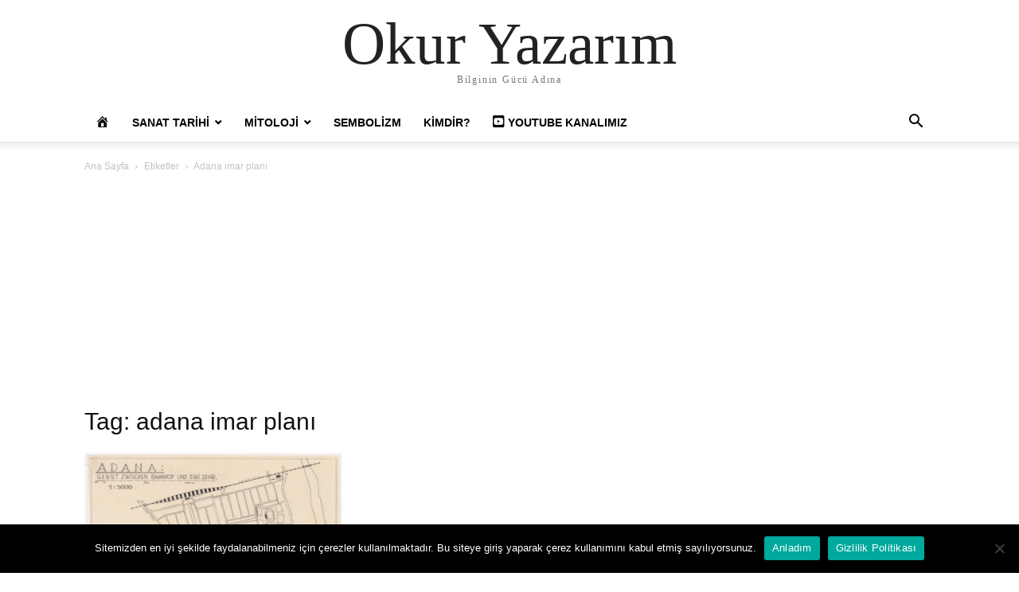

--- FILE ---
content_type: text/html; charset=UTF-8
request_url: https://okuryazarim.com/tag/adana-imar-plani/
body_size: 15571
content:
<!doctype html >
<html lang="tr">
<head>
    <meta charset="UTF-8" />
    <meta name="viewport" content="width=device-width, initial-scale=1.0">
    <link rel="pingback" href="https://okuryazarim.com/xmlrpc.php" />
    <meta name='robots' content='index, follow, max-image-preview:large, max-snippet:-1, max-video-preview:-1' />

	<!-- This site is optimized with the Yoast SEO plugin v26.5 - https://yoast.com/wordpress/plugins/seo/ -->
	<title>adana imar planı arşivleri | Okur Yazarım</title>
	<link rel="canonical" href="https://okuryazarim.com/tag/adana-imar-plani/" />
	<meta property="og:locale" content="tr_TR" />
	<meta property="og:type" content="article" />
	<meta property="og:title" content="adana imar planı arşivleri | Okur Yazarım" />
	<meta property="og:url" content="https://okuryazarim.com/tag/adana-imar-plani/" />
	<meta property="og:site_name" content="Okur Yazarım" />
	<meta name="twitter:card" content="summary_large_image" />
	<script type="application/ld+json" class="yoast-schema-graph">{"@context":"https://schema.org","@graph":[{"@type":"CollectionPage","@id":"https://okuryazarim.com/tag/adana-imar-plani/","url":"https://okuryazarim.com/tag/adana-imar-plani/","name":"adana imar planı arşivleri | Okur Yazarım","isPartOf":{"@id":"https://okuryazarim.com/#website"},"primaryImageOfPage":{"@id":"https://okuryazarim.com/tag/adana-imar-plani/#primaryimage"},"image":{"@id":"https://okuryazarim.com/tag/adana-imar-plani/#primaryimage"},"thumbnailUrl":"https://okuryazarim.com/wp-content/uploads/2019/08/Adana-4.jpg","breadcrumb":{"@id":"https://okuryazarim.com/tag/adana-imar-plani/#breadcrumb"},"inLanguage":"tr"},{"@type":"ImageObject","inLanguage":"tr","@id":"https://okuryazarim.com/tag/adana-imar-plani/#primaryimage","url":"https://okuryazarim.com/wp-content/uploads/2019/08/Adana-4.jpg","contentUrl":"https://okuryazarim.com/wp-content/uploads/2019/08/Adana-4.jpg","width":835,"height":685},{"@type":"BreadcrumbList","@id":"https://okuryazarim.com/tag/adana-imar-plani/#breadcrumb","itemListElement":[{"@type":"ListItem","position":1,"name":"Okur Yazarım","item":"https://okuryazarim.com/"},{"@type":"ListItem","position":2,"name":"adana imar planı"}]},{"@type":"WebSite","@id":"https://okuryazarim.com/#website","url":"https://okuryazarim.com/","name":"Okur Yazarım","description":"Bilginin Gücü Adına","potentialAction":[{"@type":"SearchAction","target":{"@type":"EntryPoint","urlTemplate":"https://okuryazarim.com/?s={search_term_string}"},"query-input":{"@type":"PropertyValueSpecification","valueRequired":true,"valueName":"search_term_string"}}],"inLanguage":"tr"},false]}</script>
	<!-- / Yoast SEO plugin. -->


<link rel='dns-prefetch' href='//www.googletagmanager.com' />
<link rel='dns-prefetch' href='//pagead2.googlesyndication.com' />
<link rel="alternate" type="application/rss+xml" title="Okur Yazarım &raquo; akışı" href="https://okuryazarim.com/feed/" />
<link rel="alternate" type="application/rss+xml" title="Okur Yazarım &raquo; yorum akışı" href="https://okuryazarim.com/comments/feed/" />
<link rel="alternate" type="application/rss+xml" title="Okur Yazarım &raquo; adana imar planı etiket akışı" href="https://okuryazarim.com/tag/adana-imar-plani/feed/" />
<style id='wp-img-auto-sizes-contain-inline-css' type='text/css'>
img:is([sizes=auto i],[sizes^="auto," i]){contain-intrinsic-size:3000px 1500px}
/*# sourceURL=wp-img-auto-sizes-contain-inline-css */
</style>
<link rel='stylesheet' id='dashicons-css' href='https://okuryazarim.com/wp-includes/css/dashicons.min.css?ver=6.9' type='text/css' media='all' />
<link rel='stylesheet' id='elusive-css' href='https://okuryazarim.com/wp-content/plugins/menu-icons/vendor/codeinwp/icon-picker/css/types/elusive.min.css?ver=2.0' type='text/css' media='all' />
<link rel='stylesheet' id='menu-icon-font-awesome-css' href='https://okuryazarim.com/wp-content/plugins/menu-icons/css/fontawesome/css/all.min.css?ver=5.15.4' type='text/css' media='all' />
<link rel='stylesheet' id='foundation-icons-css' href='https://okuryazarim.com/wp-content/plugins/menu-icons/vendor/codeinwp/icon-picker/css/types/foundation-icons.min.css?ver=3.0' type='text/css' media='all' />
<link rel='stylesheet' id='genericons-css' href='https://okuryazarim.com/wp-content/plugins/menu-icons/vendor/codeinwp/icon-picker/css/types/genericons.min.css?ver=3.4' type='text/css' media='all' />
<link rel='stylesheet' id='menu-icons-extra-css' href='https://okuryazarim.com/wp-content/plugins/menu-icons/css/extra.min.css?ver=0.13.19' type='text/css' media='all' />
<style id='wp-emoji-styles-inline-css' type='text/css'>

	img.wp-smiley, img.emoji {
		display: inline !important;
		border: none !important;
		box-shadow: none !important;
		height: 1em !important;
		width: 1em !important;
		margin: 0 0.07em !important;
		vertical-align: -0.1em !important;
		background: none !important;
		padding: 0 !important;
	}
/*# sourceURL=wp-emoji-styles-inline-css */
</style>
<style id='wp-block-library-inline-css' type='text/css'>
:root{--wp-block-synced-color:#7a00df;--wp-block-synced-color--rgb:122,0,223;--wp-bound-block-color:var(--wp-block-synced-color);--wp-editor-canvas-background:#ddd;--wp-admin-theme-color:#007cba;--wp-admin-theme-color--rgb:0,124,186;--wp-admin-theme-color-darker-10:#006ba1;--wp-admin-theme-color-darker-10--rgb:0,107,160.5;--wp-admin-theme-color-darker-20:#005a87;--wp-admin-theme-color-darker-20--rgb:0,90,135;--wp-admin-border-width-focus:2px}@media (min-resolution:192dpi){:root{--wp-admin-border-width-focus:1.5px}}.wp-element-button{cursor:pointer}:root .has-very-light-gray-background-color{background-color:#eee}:root .has-very-dark-gray-background-color{background-color:#313131}:root .has-very-light-gray-color{color:#eee}:root .has-very-dark-gray-color{color:#313131}:root .has-vivid-green-cyan-to-vivid-cyan-blue-gradient-background{background:linear-gradient(135deg,#00d084,#0693e3)}:root .has-purple-crush-gradient-background{background:linear-gradient(135deg,#34e2e4,#4721fb 50%,#ab1dfe)}:root .has-hazy-dawn-gradient-background{background:linear-gradient(135deg,#faaca8,#dad0ec)}:root .has-subdued-olive-gradient-background{background:linear-gradient(135deg,#fafae1,#67a671)}:root .has-atomic-cream-gradient-background{background:linear-gradient(135deg,#fdd79a,#004a59)}:root .has-nightshade-gradient-background{background:linear-gradient(135deg,#330968,#31cdcf)}:root .has-midnight-gradient-background{background:linear-gradient(135deg,#020381,#2874fc)}:root{--wp--preset--font-size--normal:16px;--wp--preset--font-size--huge:42px}.has-regular-font-size{font-size:1em}.has-larger-font-size{font-size:2.625em}.has-normal-font-size{font-size:var(--wp--preset--font-size--normal)}.has-huge-font-size{font-size:var(--wp--preset--font-size--huge)}.has-text-align-center{text-align:center}.has-text-align-left{text-align:left}.has-text-align-right{text-align:right}.has-fit-text{white-space:nowrap!important}#end-resizable-editor-section{display:none}.aligncenter{clear:both}.items-justified-left{justify-content:flex-start}.items-justified-center{justify-content:center}.items-justified-right{justify-content:flex-end}.items-justified-space-between{justify-content:space-between}.screen-reader-text{border:0;clip-path:inset(50%);height:1px;margin:-1px;overflow:hidden;padding:0;position:absolute;width:1px;word-wrap:normal!important}.screen-reader-text:focus{background-color:#ddd;clip-path:none;color:#444;display:block;font-size:1em;height:auto;left:5px;line-height:normal;padding:15px 23px 14px;text-decoration:none;top:5px;width:auto;z-index:100000}html :where(.has-border-color){border-style:solid}html :where([style*=border-top-color]){border-top-style:solid}html :where([style*=border-right-color]){border-right-style:solid}html :where([style*=border-bottom-color]){border-bottom-style:solid}html :where([style*=border-left-color]){border-left-style:solid}html :where([style*=border-width]){border-style:solid}html :where([style*=border-top-width]){border-top-style:solid}html :where([style*=border-right-width]){border-right-style:solid}html :where([style*=border-bottom-width]){border-bottom-style:solid}html :where([style*=border-left-width]){border-left-style:solid}html :where(img[class*=wp-image-]){height:auto;max-width:100%}:where(figure){margin:0 0 1em}html :where(.is-position-sticky){--wp-admin--admin-bar--position-offset:var(--wp-admin--admin-bar--height,0px)}@media screen and (max-width:600px){html :where(.is-position-sticky){--wp-admin--admin-bar--position-offset:0px}}

/*# sourceURL=wp-block-library-inline-css */
</style><style id='global-styles-inline-css' type='text/css'>
:root{--wp--preset--aspect-ratio--square: 1;--wp--preset--aspect-ratio--4-3: 4/3;--wp--preset--aspect-ratio--3-4: 3/4;--wp--preset--aspect-ratio--3-2: 3/2;--wp--preset--aspect-ratio--2-3: 2/3;--wp--preset--aspect-ratio--16-9: 16/9;--wp--preset--aspect-ratio--9-16: 9/16;--wp--preset--color--black: #000000;--wp--preset--color--cyan-bluish-gray: #abb8c3;--wp--preset--color--white: #ffffff;--wp--preset--color--pale-pink: #f78da7;--wp--preset--color--vivid-red: #cf2e2e;--wp--preset--color--luminous-vivid-orange: #ff6900;--wp--preset--color--luminous-vivid-amber: #fcb900;--wp--preset--color--light-green-cyan: #7bdcb5;--wp--preset--color--vivid-green-cyan: #00d084;--wp--preset--color--pale-cyan-blue: #8ed1fc;--wp--preset--color--vivid-cyan-blue: #0693e3;--wp--preset--color--vivid-purple: #9b51e0;--wp--preset--gradient--vivid-cyan-blue-to-vivid-purple: linear-gradient(135deg,rgb(6,147,227) 0%,rgb(155,81,224) 100%);--wp--preset--gradient--light-green-cyan-to-vivid-green-cyan: linear-gradient(135deg,rgb(122,220,180) 0%,rgb(0,208,130) 100%);--wp--preset--gradient--luminous-vivid-amber-to-luminous-vivid-orange: linear-gradient(135deg,rgb(252,185,0) 0%,rgb(255,105,0) 100%);--wp--preset--gradient--luminous-vivid-orange-to-vivid-red: linear-gradient(135deg,rgb(255,105,0) 0%,rgb(207,46,46) 100%);--wp--preset--gradient--very-light-gray-to-cyan-bluish-gray: linear-gradient(135deg,rgb(238,238,238) 0%,rgb(169,184,195) 100%);--wp--preset--gradient--cool-to-warm-spectrum: linear-gradient(135deg,rgb(74,234,220) 0%,rgb(151,120,209) 20%,rgb(207,42,186) 40%,rgb(238,44,130) 60%,rgb(251,105,98) 80%,rgb(254,248,76) 100%);--wp--preset--gradient--blush-light-purple: linear-gradient(135deg,rgb(255,206,236) 0%,rgb(152,150,240) 100%);--wp--preset--gradient--blush-bordeaux: linear-gradient(135deg,rgb(254,205,165) 0%,rgb(254,45,45) 50%,rgb(107,0,62) 100%);--wp--preset--gradient--luminous-dusk: linear-gradient(135deg,rgb(255,203,112) 0%,rgb(199,81,192) 50%,rgb(65,88,208) 100%);--wp--preset--gradient--pale-ocean: linear-gradient(135deg,rgb(255,245,203) 0%,rgb(182,227,212) 50%,rgb(51,167,181) 100%);--wp--preset--gradient--electric-grass: linear-gradient(135deg,rgb(202,248,128) 0%,rgb(113,206,126) 100%);--wp--preset--gradient--midnight: linear-gradient(135deg,rgb(2,3,129) 0%,rgb(40,116,252) 100%);--wp--preset--font-size--small: 13px;--wp--preset--font-size--medium: 20px;--wp--preset--font-size--large: 36px;--wp--preset--font-size--x-large: 42px;--wp--preset--spacing--20: 0.44rem;--wp--preset--spacing--30: 0.67rem;--wp--preset--spacing--40: 1rem;--wp--preset--spacing--50: 1.5rem;--wp--preset--spacing--60: 2.25rem;--wp--preset--spacing--70: 3.38rem;--wp--preset--spacing--80: 5.06rem;--wp--preset--shadow--natural: 6px 6px 9px rgba(0, 0, 0, 0.2);--wp--preset--shadow--deep: 12px 12px 50px rgba(0, 0, 0, 0.4);--wp--preset--shadow--sharp: 6px 6px 0px rgba(0, 0, 0, 0.2);--wp--preset--shadow--outlined: 6px 6px 0px -3px rgb(255, 255, 255), 6px 6px rgb(0, 0, 0);--wp--preset--shadow--crisp: 6px 6px 0px rgb(0, 0, 0);}:where(.is-layout-flex){gap: 0.5em;}:where(.is-layout-grid){gap: 0.5em;}body .is-layout-flex{display: flex;}.is-layout-flex{flex-wrap: wrap;align-items: center;}.is-layout-flex > :is(*, div){margin: 0;}body .is-layout-grid{display: grid;}.is-layout-grid > :is(*, div){margin: 0;}:where(.wp-block-columns.is-layout-flex){gap: 2em;}:where(.wp-block-columns.is-layout-grid){gap: 2em;}:where(.wp-block-post-template.is-layout-flex){gap: 1.25em;}:where(.wp-block-post-template.is-layout-grid){gap: 1.25em;}.has-black-color{color: var(--wp--preset--color--black) !important;}.has-cyan-bluish-gray-color{color: var(--wp--preset--color--cyan-bluish-gray) !important;}.has-white-color{color: var(--wp--preset--color--white) !important;}.has-pale-pink-color{color: var(--wp--preset--color--pale-pink) !important;}.has-vivid-red-color{color: var(--wp--preset--color--vivid-red) !important;}.has-luminous-vivid-orange-color{color: var(--wp--preset--color--luminous-vivid-orange) !important;}.has-luminous-vivid-amber-color{color: var(--wp--preset--color--luminous-vivid-amber) !important;}.has-light-green-cyan-color{color: var(--wp--preset--color--light-green-cyan) !important;}.has-vivid-green-cyan-color{color: var(--wp--preset--color--vivid-green-cyan) !important;}.has-pale-cyan-blue-color{color: var(--wp--preset--color--pale-cyan-blue) !important;}.has-vivid-cyan-blue-color{color: var(--wp--preset--color--vivid-cyan-blue) !important;}.has-vivid-purple-color{color: var(--wp--preset--color--vivid-purple) !important;}.has-black-background-color{background-color: var(--wp--preset--color--black) !important;}.has-cyan-bluish-gray-background-color{background-color: var(--wp--preset--color--cyan-bluish-gray) !important;}.has-white-background-color{background-color: var(--wp--preset--color--white) !important;}.has-pale-pink-background-color{background-color: var(--wp--preset--color--pale-pink) !important;}.has-vivid-red-background-color{background-color: var(--wp--preset--color--vivid-red) !important;}.has-luminous-vivid-orange-background-color{background-color: var(--wp--preset--color--luminous-vivid-orange) !important;}.has-luminous-vivid-amber-background-color{background-color: var(--wp--preset--color--luminous-vivid-amber) !important;}.has-light-green-cyan-background-color{background-color: var(--wp--preset--color--light-green-cyan) !important;}.has-vivid-green-cyan-background-color{background-color: var(--wp--preset--color--vivid-green-cyan) !important;}.has-pale-cyan-blue-background-color{background-color: var(--wp--preset--color--pale-cyan-blue) !important;}.has-vivid-cyan-blue-background-color{background-color: var(--wp--preset--color--vivid-cyan-blue) !important;}.has-vivid-purple-background-color{background-color: var(--wp--preset--color--vivid-purple) !important;}.has-black-border-color{border-color: var(--wp--preset--color--black) !important;}.has-cyan-bluish-gray-border-color{border-color: var(--wp--preset--color--cyan-bluish-gray) !important;}.has-white-border-color{border-color: var(--wp--preset--color--white) !important;}.has-pale-pink-border-color{border-color: var(--wp--preset--color--pale-pink) !important;}.has-vivid-red-border-color{border-color: var(--wp--preset--color--vivid-red) !important;}.has-luminous-vivid-orange-border-color{border-color: var(--wp--preset--color--luminous-vivid-orange) !important;}.has-luminous-vivid-amber-border-color{border-color: var(--wp--preset--color--luminous-vivid-amber) !important;}.has-light-green-cyan-border-color{border-color: var(--wp--preset--color--light-green-cyan) !important;}.has-vivid-green-cyan-border-color{border-color: var(--wp--preset--color--vivid-green-cyan) !important;}.has-pale-cyan-blue-border-color{border-color: var(--wp--preset--color--pale-cyan-blue) !important;}.has-vivid-cyan-blue-border-color{border-color: var(--wp--preset--color--vivid-cyan-blue) !important;}.has-vivid-purple-border-color{border-color: var(--wp--preset--color--vivid-purple) !important;}.has-vivid-cyan-blue-to-vivid-purple-gradient-background{background: var(--wp--preset--gradient--vivid-cyan-blue-to-vivid-purple) !important;}.has-light-green-cyan-to-vivid-green-cyan-gradient-background{background: var(--wp--preset--gradient--light-green-cyan-to-vivid-green-cyan) !important;}.has-luminous-vivid-amber-to-luminous-vivid-orange-gradient-background{background: var(--wp--preset--gradient--luminous-vivid-amber-to-luminous-vivid-orange) !important;}.has-luminous-vivid-orange-to-vivid-red-gradient-background{background: var(--wp--preset--gradient--luminous-vivid-orange-to-vivid-red) !important;}.has-very-light-gray-to-cyan-bluish-gray-gradient-background{background: var(--wp--preset--gradient--very-light-gray-to-cyan-bluish-gray) !important;}.has-cool-to-warm-spectrum-gradient-background{background: var(--wp--preset--gradient--cool-to-warm-spectrum) !important;}.has-blush-light-purple-gradient-background{background: var(--wp--preset--gradient--blush-light-purple) !important;}.has-blush-bordeaux-gradient-background{background: var(--wp--preset--gradient--blush-bordeaux) !important;}.has-luminous-dusk-gradient-background{background: var(--wp--preset--gradient--luminous-dusk) !important;}.has-pale-ocean-gradient-background{background: var(--wp--preset--gradient--pale-ocean) !important;}.has-electric-grass-gradient-background{background: var(--wp--preset--gradient--electric-grass) !important;}.has-midnight-gradient-background{background: var(--wp--preset--gradient--midnight) !important;}.has-small-font-size{font-size: var(--wp--preset--font-size--small) !important;}.has-medium-font-size{font-size: var(--wp--preset--font-size--medium) !important;}.has-large-font-size{font-size: var(--wp--preset--font-size--large) !important;}.has-x-large-font-size{font-size: var(--wp--preset--font-size--x-large) !important;}
/*# sourceURL=global-styles-inline-css */
</style>

<style id='classic-theme-styles-inline-css' type='text/css'>
/*! This file is auto-generated */
.wp-block-button__link{color:#fff;background-color:#32373c;border-radius:9999px;box-shadow:none;text-decoration:none;padding:calc(.667em + 2px) calc(1.333em + 2px);font-size:1.125em}.wp-block-file__button{background:#32373c;color:#fff;text-decoration:none}
/*# sourceURL=/wp-includes/css/classic-themes.min.css */
</style>
<link rel='stylesheet' id='contact-form-7-css' href='https://okuryazarim.com/wp-content/plugins/contact-form-7/includes/css/styles.css?ver=6.1.4' type='text/css' media='all' />
<link rel='stylesheet' id='cookie-notice-front-css' href='https://okuryazarim.com/wp-content/plugins/cookie-notice/css/front.min.css?ver=2.5.11' type='text/css' media='all' />
<link rel='stylesheet' id='mks_shortcodes_fntawsm_css-css' href='https://okuryazarim.com/wp-content/plugins/meks-flexible-shortcodes/css/font-awesome/css/font-awesome.min.css?ver=1.3.8' type='text/css' media='screen' />
<link rel='stylesheet' id='mks_shortcodes_simple_line_icons-css' href='https://okuryazarim.com/wp-content/plugins/meks-flexible-shortcodes/css/simple-line/simple-line-icons.css?ver=1.3.8' type='text/css' media='screen' />
<link rel='stylesheet' id='mks_shortcodes_css-css' href='https://okuryazarim.com/wp-content/plugins/meks-flexible-shortcodes/css/style.css?ver=1.3.8' type='text/css' media='screen' />
<link rel='stylesheet' id='td-theme-css' href='https://okuryazarim.com/wp-content/themes/Newspaper_new/style.css?ver=12.6' type='text/css' media='all' />
<script type="text/javascript" src="https://okuryazarim.com/wp-includes/js/jquery/jquery.min.js?ver=3.7.1" id="jquery-core-js"></script>
<script type="text/javascript" src="https://okuryazarim.com/wp-includes/js/jquery/jquery-migrate.min.js?ver=3.4.1" id="jquery-migrate-js"></script>

<!-- Site Kit tarafından eklenen Google etiketi (gtag.js) snippet&#039;i -->
<!-- Google Analytics snippet added by Site Kit -->
<script type="text/javascript" src="https://www.googletagmanager.com/gtag/js?id=GT-TBVWLND" id="google_gtagjs-js" async></script>
<script type="text/javascript" id="google_gtagjs-js-after">
/* <![CDATA[ */
window.dataLayer = window.dataLayer || [];function gtag(){dataLayer.push(arguments);}
gtag("set","linker",{"domains":["okuryazarim.com"]});
gtag("js", new Date());
gtag("set", "developer_id.dZTNiMT", true);
gtag("config", "GT-TBVWLND");
 window._googlesitekit = window._googlesitekit || {}; window._googlesitekit.throttledEvents = []; window._googlesitekit.gtagEvent = (name, data) => { var key = JSON.stringify( { name, data } ); if ( !! window._googlesitekit.throttledEvents[ key ] ) { return; } window._googlesitekit.throttledEvents[ key ] = true; setTimeout( () => { delete window._googlesitekit.throttledEvents[ key ]; }, 5 ); gtag( "event", name, { ...data, event_source: "site-kit" } ); }; 
//# sourceURL=google_gtagjs-js-after
/* ]]> */
</script>
<link rel="https://api.w.org/" href="https://okuryazarim.com/wp-json/" /><link rel="alternate" title="JSON" type="application/json" href="https://okuryazarim.com/wp-json/wp/v2/tags/1384" /><link rel="EditURI" type="application/rsd+xml" title="RSD" href="https://okuryazarim.com/xmlrpc.php?rsd" />
<meta name="generator" content="WordPress 6.9" />
<meta name="generator" content="Site Kit by Google 1.170.0" />

<!-- This site is optimized with the Schema plugin v1.7.9.6 - https://schema.press -->
<script type="application/ld+json">{"@context":"https:\/\/schema.org\/","@type":"CollectionPage","headline":"adana imar planı Tag","description":"","url":"https:\/\/okuryazarim.com\/tag\/adana-imar-plani\/","sameAs":[],"hasPart":[{"@context":"https:\/\/schema.org\/","@type":"NewsArticle","mainEntityOfPage":{"@type":"WebPage","@id":"https:\/\/okuryazarim.com\/hermann-jansenin-adana-imar-plani\/"},"url":"https:\/\/okuryazarim.com\/hermann-jansenin-adana-imar-plani\/","headline":"Hermann Jansen'in Adana İmar Planı","datePublished":"2019-08-07T09:16:47+03:00","dateModified":"2025-12-12T22:40:58+03:00","publisher":{"@type":"Organization","@id":"https:\/\/okuryazarim.com\/#organization","name":"Okur Yazarım","logo":{"@type":"ImageObject","url":"http:\/\/okuryazarim.com\/wp-content\/uploads\/2016\/10\/Okur-Yazarım.jpg","width":600,"height":60}},"image":{"@type":"ImageObject","url":"https:\/\/okuryazarim.com\/wp-content\/uploads\/2019\/08\/Adana-4.jpg","width":835,"height":685},"articleSection":"Sanat Tarihi","description":"Adana İmar Planı Adana’da, 1930-1940 yılları arasında kentsel gelişme Tepebağ’ın kuzey ve kuzey-batısında yoğunlaşmış ve yeni yerleşim alanlarında planlı büyüme zorunluluğu doğmuştur. Bu amaçla 1939 yılında Prof. Hermann Jansen tarafından Reşatbey semti ve çevresini kapsayan ilk imar planı yapılmıştır. Jansen tarafından hazırlanan ilk plan sınırlı bir alan için tasarlanmıştır.","author":{"@type":"Person","name":"Okur Yazarım","url":"https:\/\/okuryazarim.com\/author\/admin\/","description":"2016'nın Ekim ayından itibaren Sanat Tarihi, Mitoloji ve Sembolizm konularında yazılar yazmak üzere bir araya gelmiş küçük bir grubuz. Bu süre içerisinde sizlere okuduğumuz ve araştırdığımız konularda mümkün olduğunca  doğru bilgiyi basit bir dille ulaştırmak için çabalıyoruz.","image":{"@type":"ImageObject","url":"https:\/\/secure.gravatar.com\/avatar\/3cde17913dabc0dd7b6f3b06729b7be99f4e3a02bdd70c5979395bbaa3334fbb?s=96&d=mm&r=g","height":96,"width":96},"sameAs":["https:\/\/plus.google.com\/b\/117187412136567441603\/117187412136567441603","https:\/\/www.facebook.com\/okuryazarimtoplulugu\/","https:\/\/twitter.com\/https:\/\/twitter.com\/YazarimOkur","https:\/\/www.instagram.com\/yazarimokur\/","https:\/\/tr.pinterest.com\/okuryazarim\/"]},"commentCount":"0"}]}</script>


<!-- Site Kit tarafından eklenen Google AdSense meta etiketleri -->
<meta name="google-adsense-platform-account" content="ca-host-pub-2644536267352236">
<meta name="google-adsense-platform-domain" content="sitekit.withgoogle.com">
<!-- Site Kit tarafından eklenen Google AdSense meta etiketlerine son verin -->
<!-- Bu URL için kullanılabilir bir amphtml sürümü yok. -->
<!-- Google AdSense snippet added by Site Kit -->
<script type="text/javascript" async="async" src="https://pagead2.googlesyndication.com/pagead/js/adsbygoogle.js?client=ca-pub-2262551486166507&amp;host=ca-host-pub-2644536267352236" crossorigin="anonymous"></script>

<!-- End Google AdSense snippet added by Site Kit -->
<link rel="icon" href="https://okuryazarim.com/wp-content/uploads/2017/08/cropped-KITAP-VE-BAYKUS-32x32.jpeg" sizes="32x32" />
<link rel="icon" href="https://okuryazarim.com/wp-content/uploads/2017/08/cropped-KITAP-VE-BAYKUS-192x192.jpeg" sizes="192x192" />
<link rel="apple-touch-icon" href="https://okuryazarim.com/wp-content/uploads/2017/08/cropped-KITAP-VE-BAYKUS-180x180.jpeg" />
<meta name="msapplication-TileImage" content="https://okuryazarim.com/wp-content/uploads/2017/08/cropped-KITAP-VE-BAYKUS-270x270.jpeg" />
</head>

<body class="archive tag tag-adana-imar-plani tag-1384 wp-theme-Newspaper_new tagdiv-small-theme cookies-not-set" itemscope="itemscope" itemtype="https://schema.org/WebPage">


    <!-- Mobile Search -->
    <div class="td-search-background" style="visibility:hidden"></div>
    <div class="td-search-wrap-mob" style="visibility:hidden">
        <div class="td-drop-down-search" aria-labelledby="td-header-search-button">
            <form method="get" class="td-search-form" action="https://okuryazarim.com/">
                <div class="td-search-close">
                    <a href="#"><i class="td-icon-close-mobile"></i></a>
                </div>
                <div role="search" class="td-search-input">
                    <span>Ara</span>
                    <label for="td-header-search-mob">
                        <input id="td-header-search-mob" type="text" value="" name="s" autocomplete="off" />
                    </label>
                </div>
            </form>
            <div id="td-aj-search-mob"></div>
        </div>
    </div>

    <!-- Mobile Menu -->
    <div class="td-menu-background" style="visibility:hidden"></div>
    <div id="td-mobile-nav" style="visibility:hidden">
        <div class="td-mobile-container">
            <!-- mobile menu top section -->
            <div class="td-menu-socials-wrap">
                <!-- close button -->
                <div class="td-mobile-close">
                    <a href="#"><i class="td-icon-close-mobile"></i></a>
                </div>
            </div>

            <!-- menu section -->
            <div class="td-mobile-content">
                <div class="menu-main-menu-container"><ul id="menu-main-menu" class="td-mobile-main-menu"><li id="menu-item-302" class="menu-item menu-item-type-custom menu-item-object-custom menu-item-home menu-item-302"><a href="http://okuryazarim.com"><i class="_mi dashicons dashicons-admin-home" aria-hidden="true" style="font-size:1.3em;"></i><span class="visuallyhidden">Okur Yazarım</span><i class="td-icon-menu-right td-element-after"></i></a></li>
<li id="menu-item-23" class="menu-item menu-item-type-taxonomy menu-item-object-category menu-item-has-children menu-item-23"><a href="https://okuryazarim.com/category/sanat-tarihi/">Sanat Tarihi<i class="td-icon-menu-right td-element-after"></i></a>
<ul class="sub-menu">
	<li id="menu-item-42" class="menu-item menu-item-type-taxonomy menu-item-object-category menu-item-42"><a href="https://okuryazarim.com/category/sanat-tarihi/islam-oncesi-turk-sanati/">İslam Öncesi Türk Sanatı<i class="td-icon-menu-right td-element-after"></i></a></li>
	<li id="menu-item-41" class="menu-item menu-item-type-taxonomy menu-item-object-category menu-item-41"><a href="https://okuryazarim.com/category/sanat-tarihi/islam-donemi-turk-sanati/">İslam Sanatı<i class="td-icon-menu-right td-element-after"></i></a></li>
	<li id="menu-item-1722" class="menu-item menu-item-type-taxonomy menu-item-object-category menu-item-has-children menu-item-1722"><a href="https://okuryazarim.com/category/sanat-tarihi/anadolu-oncesi-turk-sanati/">Anadolu Öncesi Türk Sanatı<i class="td-icon-menu-right td-element-after"></i></a>
	<ul class="sub-menu">
		<li id="menu-item-2818" class="menu-item menu-item-type-taxonomy menu-item-object-category menu-item-2818"><a href="https://okuryazarim.com/category/sanat-tarihi/anadolu-oncesi-turk-sanati/karahanli-sanati/">Karahanlı Sanatı<i class="td-icon-menu-right td-element-after"></i></a></li>
		<li id="menu-item-2817" class="menu-item menu-item-type-taxonomy menu-item-object-category menu-item-2817"><a href="https://okuryazarim.com/category/sanat-tarihi/anadolu-oncesi-turk-sanati/gazneli-sanati/">Gazneli Sanatı<i class="td-icon-menu-right td-element-after"></i></a></li>
	</ul>
</li>
	<li id="menu-item-533" class="menu-item menu-item-type-taxonomy menu-item-object-category menu-item-533"><a href="https://okuryazarim.com/category/sanat-tarihi/buyuk-selcuklu-sanati/">Büyük Selçuklu Sanatı<i class="td-icon-menu-right td-element-after"></i></a></li>
	<li id="menu-item-962" class="menu-item menu-item-type-taxonomy menu-item-object-category menu-item-962"><a href="https://okuryazarim.com/category/sanat-tarihi/anadolu-selcuklu-sanati/">Anadolu Selçuklu Sanatı<i class="td-icon-menu-right td-element-after"></i></a></li>
	<li id="menu-item-1267" class="menu-item menu-item-type-taxonomy menu-item-object-category menu-item-1267"><a href="https://okuryazarim.com/category/sanat-tarihi/beylikler-donemi-sanati/">Beylikler Dönemi Sanatı<i class="td-icon-menu-right td-element-after"></i></a></li>
	<li id="menu-item-5703" class="menu-item menu-item-type-taxonomy menu-item-object-category menu-item-has-children menu-item-5703"><a href="https://okuryazarim.com/category/sanat-tarihi/osmanli-sanati/">Osmanlı Sanatı<i class="td-icon-menu-right td-element-after"></i></a>
	<ul class="sub-menu">
		<li id="menu-item-5704" class="menu-item menu-item-type-taxonomy menu-item-object-category menu-item-5704"><a href="https://okuryazarim.com/category/sanat-tarihi/osmanli-sanati/erken-donem-osmanli-sanati/">Erken Dönem Osmanlı Sanatı<i class="td-icon-menu-right td-element-after"></i></a></li>
		<li id="menu-item-5706" class="menu-item menu-item-type-taxonomy menu-item-object-category menu-item-5706"><a href="https://okuryazarim.com/category/sanat-tarihi/osmanli-sanati/klasik-donem-osmanli-sanati/">Klasik Dönem Osmanlı Sanatı<i class="td-icon-menu-right td-element-after"></i></a></li>
		<li id="menu-item-5705" class="menu-item menu-item-type-taxonomy menu-item-object-category menu-item-5705"><a href="https://okuryazarim.com/category/sanat-tarihi/osmanli-sanati/gec-donem-osmanli-sanati/">Geç Dönem Osmanlı Sanatı<i class="td-icon-menu-right td-element-after"></i></a></li>
	</ul>
</li>
	<li id="menu-item-1303" class="menu-item menu-item-type-taxonomy menu-item-object-category menu-item-1303"><a href="https://okuryazarim.com/category/sanat-tarihi/mimari-planlar/">Mimari Planlar<i class="td-icon-menu-right td-element-after"></i></a></li>
	<li id="menu-item-1782" class="menu-item menu-item-type-taxonomy menu-item-object-category menu-item-1782"><a href="https://okuryazarim.com/category/sanat-tarihi/muzecilik/">Müzecilik<i class="td-icon-menu-right td-element-after"></i></a></li>
	<li id="menu-item-3581" class="menu-item menu-item-type-taxonomy menu-item-object-category menu-item-3581"><a href="https://okuryazarim.com/category/sanat-tarihi/sehircilik/">Şehircilik<i class="td-icon-menu-right td-element-after"></i></a></li>
	<li id="menu-item-4027" class="menu-item menu-item-type-taxonomy menu-item-object-category menu-item-4027"><a href="https://okuryazarim.com/category/sanat-tarihi/terminoloji/">Terminoloji<i class="td-icon-menu-right td-element-after"></i></a></li>
	<li id="menu-item-4865" class="menu-item menu-item-type-taxonomy menu-item-object-category menu-item-4865"><a href="https://okuryazarim.com/category/sanat-tarihi/cikmis-sinav-sorulari/">Çıkmış Sınav Soruları<i class="td-icon-menu-right td-element-after"></i></a></li>
</ul>
</li>
<li id="menu-item-33" class="menu-item menu-item-type-taxonomy menu-item-object-category menu-item-has-children menu-item-33"><a href="https://okuryazarim.com/category/mitoloji/">Mitoloji<i class="td-icon-menu-right td-element-after"></i></a>
<ul class="sub-menu">
	<li id="menu-item-224" class="menu-item menu-item-type-taxonomy menu-item-object-category menu-item-224"><a href="https://okuryazarim.com/category/mitoloji/yunan-mitolojisi/">Yunan Mitolojisi<i class="td-icon-menu-right td-element-after"></i></a></li>
</ul>
</li>
<li id="menu-item-34" class="menu-item menu-item-type-taxonomy menu-item-object-category menu-item-34"><a href="https://okuryazarim.com/category/sembolizm/">Sembolizm<i class="td-icon-menu-right td-element-after"></i></a></li>
<li id="menu-item-6534" class="menu-item menu-item-type-taxonomy menu-item-object-category menu-item-6534"><a href="https://okuryazarim.com/category/kimdir/">Kimdir?<i class="td-icon-menu-right td-element-after"></i></a></li>
<li id="menu-item-5104" class="menu-item menu-item-type-custom menu-item-object-custom menu-item-5104"><a href="https://www.youtube.com/channel/UCeVCp6PPuLYZxUa82Ke4d-A"><i class="_mi _before fab fa-youtube-square" aria-hidden="true"></i><span>YouTube Kanalımız</span><i class="td-icon-menu-right td-element-after"></i></a></li>
</ul></div>            </div>
        </div>
    </div>

    <div id="td-outer-wrap" class="td-theme-wrap">
        <div class="td-header-wrap td-header-style-1">
            <div class="td-banner-wrap-full td-logo-wrap-full td-container-wrap">
                <div class="td-header-sp-logo">
                    
                    <div class="td-logo-text-wrap">
                        <div class="td-logo-text-container">
                                                        <a class="td-logo-wrap" href="https://okuryazarim.com/">
                                <span class="td-logo-text">Okur Yazarım</span>
                            </a>
                                                        <span class="td-tagline-text">Bilginin Gücü Adına</span>
                        </div>
                    </div>
                </div>
            </div>

            <div class="td-header-menu-wrap-full td-container-wrap">
                <div class="td-header-menu-wrap td-header-gradient">
                    <div class="td-container td-header-row td-header-main-menu">
                        <div id="td-header-menu" role="navigation">
                            <div id="td-top-mobile-toggle"><a href="#" role="button" aria-label="mobile-toggle"><i class="td-icon-font td-icon-mobile"></i></a></div>

                            <div class="menu-main-menu-container"><ul id="menu-main-menu-1" class="sf-menu tagdiv-small-theme-menu"><li class="menu-item menu-item-type-custom menu-item-object-custom menu-item-home menu-item-302"><a href="http://okuryazarim.com"><i class="_mi dashicons dashicons-admin-home" aria-hidden="true" style="font-size:1.3em;"></i><span class="visuallyhidden">Okur Yazarım</span></a></li>
<li class="menu-item menu-item-type-taxonomy menu-item-object-category menu-item-has-children menu-item-23"><a href="https://okuryazarim.com/category/sanat-tarihi/">Sanat Tarihi</a>
<ul class="sub-menu">
	<li class="menu-item menu-item-type-taxonomy menu-item-object-category menu-item-42"><a href="https://okuryazarim.com/category/sanat-tarihi/islam-oncesi-turk-sanati/">İslam Öncesi Türk Sanatı</a></li>
	<li class="menu-item menu-item-type-taxonomy menu-item-object-category menu-item-41"><a href="https://okuryazarim.com/category/sanat-tarihi/islam-donemi-turk-sanati/">İslam Sanatı</a></li>
	<li class="menu-item menu-item-type-taxonomy menu-item-object-category menu-item-has-children menu-item-1722"><a href="https://okuryazarim.com/category/sanat-tarihi/anadolu-oncesi-turk-sanati/">Anadolu Öncesi Türk Sanatı</a>
	<ul class="sub-menu">
		<li class="menu-item menu-item-type-taxonomy menu-item-object-category menu-item-2818"><a href="https://okuryazarim.com/category/sanat-tarihi/anadolu-oncesi-turk-sanati/karahanli-sanati/">Karahanlı Sanatı</a></li>
		<li class="menu-item menu-item-type-taxonomy menu-item-object-category menu-item-2817"><a href="https://okuryazarim.com/category/sanat-tarihi/anadolu-oncesi-turk-sanati/gazneli-sanati/">Gazneli Sanatı</a></li>
	</ul>
</li>
	<li class="menu-item menu-item-type-taxonomy menu-item-object-category menu-item-533"><a href="https://okuryazarim.com/category/sanat-tarihi/buyuk-selcuklu-sanati/">Büyük Selçuklu Sanatı</a></li>
	<li class="menu-item menu-item-type-taxonomy menu-item-object-category menu-item-962"><a href="https://okuryazarim.com/category/sanat-tarihi/anadolu-selcuklu-sanati/">Anadolu Selçuklu Sanatı</a></li>
	<li class="menu-item menu-item-type-taxonomy menu-item-object-category menu-item-1267"><a href="https://okuryazarim.com/category/sanat-tarihi/beylikler-donemi-sanati/">Beylikler Dönemi Sanatı</a></li>
	<li class="menu-item menu-item-type-taxonomy menu-item-object-category menu-item-has-children menu-item-5703"><a href="https://okuryazarim.com/category/sanat-tarihi/osmanli-sanati/">Osmanlı Sanatı</a>
	<ul class="sub-menu">
		<li class="menu-item menu-item-type-taxonomy menu-item-object-category menu-item-5704"><a href="https://okuryazarim.com/category/sanat-tarihi/osmanli-sanati/erken-donem-osmanli-sanati/">Erken Dönem Osmanlı Sanatı</a></li>
		<li class="menu-item menu-item-type-taxonomy menu-item-object-category menu-item-5706"><a href="https://okuryazarim.com/category/sanat-tarihi/osmanli-sanati/klasik-donem-osmanli-sanati/">Klasik Dönem Osmanlı Sanatı</a></li>
		<li class="menu-item menu-item-type-taxonomy menu-item-object-category menu-item-5705"><a href="https://okuryazarim.com/category/sanat-tarihi/osmanli-sanati/gec-donem-osmanli-sanati/">Geç Dönem Osmanlı Sanatı</a></li>
	</ul>
</li>
	<li class="menu-item menu-item-type-taxonomy menu-item-object-category menu-item-1303"><a href="https://okuryazarim.com/category/sanat-tarihi/mimari-planlar/">Mimari Planlar</a></li>
	<li class="menu-item menu-item-type-taxonomy menu-item-object-category menu-item-1782"><a href="https://okuryazarim.com/category/sanat-tarihi/muzecilik/">Müzecilik</a></li>
	<li class="menu-item menu-item-type-taxonomy menu-item-object-category menu-item-3581"><a href="https://okuryazarim.com/category/sanat-tarihi/sehircilik/">Şehircilik</a></li>
	<li class="menu-item menu-item-type-taxonomy menu-item-object-category menu-item-4027"><a href="https://okuryazarim.com/category/sanat-tarihi/terminoloji/">Terminoloji</a></li>
	<li class="menu-item menu-item-type-taxonomy menu-item-object-category menu-item-4865"><a href="https://okuryazarim.com/category/sanat-tarihi/cikmis-sinav-sorulari/">Çıkmış Sınav Soruları</a></li>
</ul>
</li>
<li class="menu-item menu-item-type-taxonomy menu-item-object-category menu-item-has-children menu-item-33"><a href="https://okuryazarim.com/category/mitoloji/">Mitoloji</a>
<ul class="sub-menu">
	<li class="menu-item menu-item-type-taxonomy menu-item-object-category menu-item-224"><a href="https://okuryazarim.com/category/mitoloji/yunan-mitolojisi/">Yunan Mitolojisi</a></li>
</ul>
</li>
<li class="menu-item menu-item-type-taxonomy menu-item-object-category menu-item-34"><a href="https://okuryazarim.com/category/sembolizm/">Sembolizm</a></li>
<li class="menu-item menu-item-type-taxonomy menu-item-object-category menu-item-6534"><a href="https://okuryazarim.com/category/kimdir/">Kimdir?</a></li>
<li class="menu-item menu-item-type-custom menu-item-object-custom menu-item-5104"><a href="https://www.youtube.com/channel/UCeVCp6PPuLYZxUa82Ke4d-A"><i class="_mi _before fab fa-youtube-square" aria-hidden="true"></i><span>YouTube Kanalımız</span></a></li>
</ul></div>                        </div>

                        <div class="header-search-wrap">
                            <div class="td-search-btns-wrap">
                                <a id="td-header-search-button" href="#" role="button" aria-label="Search"><i class="td-icon-search"></i></a>
                                <a id="td-header-search-button-mob" href="#" role="button" aria-label="Search"><i class="td-icon-search"></i></a>
                            </div>

                            <div class="td-drop-down-search" aria-labelledby="td-header-search-button">
                                <form method="get" class="td-search-form" action="https://okuryazarim.com/">
                                    <div role="search" class="td-head-form-search-wrap">
                                        <input id="td-header-search" type="text" value="" name="s" autocomplete="off" />
                                        <input class="wpb_button wpb_btn-inverse btn" type="submit" id="td-header-search-top" value="Ara" />
                                    </div>
                                </form>
                            </div>
                        </div>
                    </div>
                </div>
            </div>
        </div>

    <div class="td-main-content-wrap td-container-wrap">
        <div class="td-container">
            <div class="td-crumb-container">
                <div class="entry-crumbs"><span><a title="" class="entry-crumb" href="https://okuryazarim.com/">Ana Sayfa</a></span> <i class="td-icon-right td-bread-sep td-bred-no-url-last"></i> <span class="td-bred-no-url-last">Etiketler</span> <i class="td-icon-right td-bread-sep td-bred-no-url-last"></i> <span class="td-bred-no-url-last">Adana imar planı</span></div>            </div>

            <div class="td-pb-row">
                <div class="td-pb-span8 td-main-content">
                    <div class="td-ss-main-content">
                        <div class="td-page-header">
                            <h1 class="entry-title td-page-title">
                                <span>Tag: adana imar planı</span>
                            </h1>
                        </div>

                                    <div class="td-block-row">
        
            <div class="td-block-span6">
                <div class="td_module_1 td_module_wrap clearfix post-5560 post type-post status-publish format-standard has-post-thumbnail hentry category-sanat-tarihi category-sehircilik tag-adana-imar-plani tag-ataturk-parki tag-hermann-jansen tag-sehircilik" >
                    <div class="td-module-image">
                        <div class="td-module-thumb">
                            
                            <a href="https://okuryazarim.com/hermann-jansenin-adana-imar-plani/" rel="bookmark" class="td-image-wrap" title="Hermann Jansen&#8217;in Adana İmar Planı">
                                
                                <img class="entry-thumb" src="https://okuryazarim.com/wp-content/uploads/2019/08/Adana-4-768x630.jpg" alt="Hermann Jansen&#8217;in Adana İmar Planı" title="Hermann Jansen&#8217;in Adana İmar Planı" />

                            </a>
                        </div>

                        
                                <a class="td-post-category" href="https://okuryazarim.com/category/sanat-tarihi/">Sanat Tarihi</a>
                                            </div>

                    <h3 class="entry-title td-module-title">
                        <a href="https://okuryazarim.com/hermann-jansenin-adana-imar-plani/" rel="bookmark" title="Hermann Jansen&#8217;in Adana İmar Planı">
                            Hermann Jansen&#8217;in Adana İmar Planı                        </a>
                    </h3>

                    <div class="td-module-meta-info">
                        <div class="td-post-author-name">
                            <a href="https://okuryazarim.com/author/admin/">Okur Yazarım</a>
                            <span> - </span>
                        </div>

                        <span class="td-post-date">
                            <time class="entry-date updated td-module-date" datetime="2019-08-07T09:16:47+00:00" >7 Ağustos 2019</time>
                        </span>

                        <div class="td-module-comments">
                            <a href="https://okuryazarim.com/hermann-jansenin-adana-imar-plani/#respond">
                                0                            </a>
                        </div>
                    </div>
                </div>
            </div>

                </div>                     </div>
                </div>

                <div class="td-pb-span4 td-main-sidebar">
                    <div class="td-ss-main-sidebar">
                                            </div>
                </div>
            </div>
        </div>
    </div>

    <div class="td-footer-page td-footer-container td-container-wrap">
        <div class="td-sub-footer-container td-container-wrap">
            <div class="td-container">
                <div class="td-pb-row">
                    <div class="td-pb-span td-sub-footer-menu">
                                            </div>

                    <div class="td-pb-span td-sub-footer-copy">
                        &copy; Newspaper WordPress Theme by TagDiv
                    </div>
                </div>
            </div>
        </div>
    </div>

</div><!--close td-outer-wrap-->

<script type="speculationrules">
{"prefetch":[{"source":"document","where":{"and":[{"href_matches":"/*"},{"not":{"href_matches":["/wp-*.php","/wp-admin/*","/wp-content/uploads/*","/wp-content/*","/wp-content/plugins/*","/wp-content/themes/Newspaper_new/*","/*\\?(.+)"]}},{"not":{"selector_matches":"a[rel~=\"nofollow\"]"}},{"not":{"selector_matches":".no-prefetch, .no-prefetch a"}}]},"eagerness":"conservative"}]}
</script>
<script type="text/javascript" src="https://okuryazarim.com/wp-includes/js/dist/hooks.min.js?ver=dd5603f07f9220ed27f1" id="wp-hooks-js"></script>
<script type="text/javascript" src="https://okuryazarim.com/wp-includes/js/dist/i18n.min.js?ver=c26c3dc7bed366793375" id="wp-i18n-js"></script>
<script type="text/javascript" id="wp-i18n-js-after">
/* <![CDATA[ */
wp.i18n.setLocaleData( { 'text direction\u0004ltr': [ 'ltr' ] } );
//# sourceURL=wp-i18n-js-after
/* ]]> */
</script>
<script type="text/javascript" src="https://okuryazarim.com/wp-content/plugins/contact-form-7/includes/swv/js/index.js?ver=6.1.4" id="swv-js"></script>
<script type="text/javascript" id="contact-form-7-js-translations">
/* <![CDATA[ */
( function( domain, translations ) {
	var localeData = translations.locale_data[ domain ] || translations.locale_data.messages;
	localeData[""].domain = domain;
	wp.i18n.setLocaleData( localeData, domain );
} )( "contact-form-7", {"translation-revision-date":"2024-07-22 17:28:11+0000","generator":"GlotPress\/4.0.3","domain":"messages","locale_data":{"messages":{"":{"domain":"messages","plural-forms":"nplurals=2; plural=n > 1;","lang":"tr"},"This contact form is placed in the wrong place.":["Bu ileti\u015fim formu yanl\u0131\u015f yere yerle\u015ftirilmi\u015f."],"Error:":["Hata:"]}},"comment":{"reference":"includes\/js\/index.js"}} );
//# sourceURL=contact-form-7-js-translations
/* ]]> */
</script>
<script type="text/javascript" id="contact-form-7-js-before">
/* <![CDATA[ */
var wpcf7 = {
    "api": {
        "root": "https:\/\/okuryazarim.com\/wp-json\/",
        "namespace": "contact-form-7\/v1"
    },
    "cached": 1
};
//# sourceURL=contact-form-7-js-before
/* ]]> */
</script>
<script type="text/javascript" src="https://okuryazarim.com/wp-content/plugins/contact-form-7/includes/js/index.js?ver=6.1.4" id="contact-form-7-js"></script>
<script type="text/javascript" id="cookie-notice-front-js-before">
/* <![CDATA[ */
var cnArgs = {"ajaxUrl":"https:\/\/okuryazarim.com\/wp-admin\/admin-ajax.php","nonce":"73302a5dfd","hideEffect":"fade","position":"bottom","onScroll":false,"onScrollOffset":100,"onClick":false,"cookieName":"cookie_notice_accepted","cookieTime":2592000,"cookieTimeRejected":2592000,"globalCookie":false,"redirection":false,"cache":true,"revokeCookies":false,"revokeCookiesOpt":"automatic"};

//# sourceURL=cookie-notice-front-js-before
/* ]]> */
</script>
<script type="text/javascript" src="https://okuryazarim.com/wp-content/plugins/cookie-notice/js/front.min.js?ver=2.5.11" id="cookie-notice-front-js"></script>
<script type="text/javascript" src="https://okuryazarim.com/wp-content/plugins/meks-flexible-shortcodes/js/main.js?ver=1" id="mks_shortcodes_js-js"></script>
<script type="text/javascript" src="https://okuryazarim.com/wp-content/themes/Newspaper_new/includes/js/tagdiv-theme.min.js?ver=12.6" id="tagdiv-theme-js-js"></script>
<script type="text/javascript" id="yasr-window-var-js-extra">
/* <![CDATA[ */
var yasrWindowVar = {"siteUrl":"https://okuryazarim.com","adminUrl":"https://okuryazarim.com/wp-admin/","ajaxurl":"https://okuryazarim.com/wp-admin/admin-ajax.php","visitorStatsEnabled":"yes","ajaxEnabled":"yes","loaderHtml":"\u003Cdiv id=\"yasr-loader\" style=\"display: inline-block\"\u003E\u00a0 \u003Cimg src=\"https://okuryazarim.com/wp-content/plugins/yet-another-stars-rating/includes/img/loader.gif\" \r\n                 title=\"yasr-loader\" alt=\"yasr-loader\" height=\"16\" width=\"16\"\u003E\u003C/div\u003E","loaderUrl":"https://okuryazarim.com/wp-content/plugins/yet-another-stars-rating/includes/img/loader.gif","isUserLoggedIn":"false","isRtl":"false","starSingleForm":"\"y\\u0131ld\\u0131z\"","starsPluralForm":"\"y\\u0131ld\\u0131z\"","textAfterVr":"\"[Total: %total_count%  Average: %average%]\"","textRating":"\"Rating\"","textLoadRanking":"\"Loading, please wait\"","textVvStats":"\"5 y\\u0131ld\\u0131z \\u00fczerinden\"","textOrderBy":"\"Order by\"","textMostRated":"\"En \\u00c7ok Oylanan\"","textHighestRated":"\"En Y\\u00fcksek Oy\"","textLeftColumnHeader":"\"Post\""};
//# sourceURL=yasr-window-var-js-extra
/* ]]> */
</script>
<script type="text/javascript" src="https://okuryazarim.com/wp-content/plugins/google-site-kit/dist/assets/js/googlesitekit-events-provider-contact-form-7-40476021fb6e59177033.js" id="googlesitekit-events-provider-contact-form-7-js" defer></script>
<script type="text/javascript" src="https://okuryazarim.com/wp-content/plugins/google-site-kit/dist/assets/js/googlesitekit-events-provider-wpforms-ed443a3a3d45126a22ce.js" id="googlesitekit-events-provider-wpforms-js" defer></script>
<script id="wp-emoji-settings" type="application/json">
{"baseUrl":"https://s.w.org/images/core/emoji/17.0.2/72x72/","ext":".png","svgUrl":"https://s.w.org/images/core/emoji/17.0.2/svg/","svgExt":".svg","source":{"concatemoji":"https://okuryazarim.com/wp-includes/js/wp-emoji-release.min.js?ver=6.9"}}
</script>
<script type="module">
/* <![CDATA[ */
/*! This file is auto-generated */
const a=JSON.parse(document.getElementById("wp-emoji-settings").textContent),o=(window._wpemojiSettings=a,"wpEmojiSettingsSupports"),s=["flag","emoji"];function i(e){try{var t={supportTests:e,timestamp:(new Date).valueOf()};sessionStorage.setItem(o,JSON.stringify(t))}catch(e){}}function c(e,t,n){e.clearRect(0,0,e.canvas.width,e.canvas.height),e.fillText(t,0,0);t=new Uint32Array(e.getImageData(0,0,e.canvas.width,e.canvas.height).data);e.clearRect(0,0,e.canvas.width,e.canvas.height),e.fillText(n,0,0);const a=new Uint32Array(e.getImageData(0,0,e.canvas.width,e.canvas.height).data);return t.every((e,t)=>e===a[t])}function p(e,t){e.clearRect(0,0,e.canvas.width,e.canvas.height),e.fillText(t,0,0);var n=e.getImageData(16,16,1,1);for(let e=0;e<n.data.length;e++)if(0!==n.data[e])return!1;return!0}function u(e,t,n,a){switch(t){case"flag":return n(e,"\ud83c\udff3\ufe0f\u200d\u26a7\ufe0f","\ud83c\udff3\ufe0f\u200b\u26a7\ufe0f")?!1:!n(e,"\ud83c\udde8\ud83c\uddf6","\ud83c\udde8\u200b\ud83c\uddf6")&&!n(e,"\ud83c\udff4\udb40\udc67\udb40\udc62\udb40\udc65\udb40\udc6e\udb40\udc67\udb40\udc7f","\ud83c\udff4\u200b\udb40\udc67\u200b\udb40\udc62\u200b\udb40\udc65\u200b\udb40\udc6e\u200b\udb40\udc67\u200b\udb40\udc7f");case"emoji":return!a(e,"\ud83e\u1fac8")}return!1}function f(e,t,n,a){let r;const o=(r="undefined"!=typeof WorkerGlobalScope&&self instanceof WorkerGlobalScope?new OffscreenCanvas(300,150):document.createElement("canvas")).getContext("2d",{willReadFrequently:!0}),s=(o.textBaseline="top",o.font="600 32px Arial",{});return e.forEach(e=>{s[e]=t(o,e,n,a)}),s}function r(e){var t=document.createElement("script");t.src=e,t.defer=!0,document.head.appendChild(t)}a.supports={everything:!0,everythingExceptFlag:!0},new Promise(t=>{let n=function(){try{var e=JSON.parse(sessionStorage.getItem(o));if("object"==typeof e&&"number"==typeof e.timestamp&&(new Date).valueOf()<e.timestamp+604800&&"object"==typeof e.supportTests)return e.supportTests}catch(e){}return null}();if(!n){if("undefined"!=typeof Worker&&"undefined"!=typeof OffscreenCanvas&&"undefined"!=typeof URL&&URL.createObjectURL&&"undefined"!=typeof Blob)try{var e="postMessage("+f.toString()+"("+[JSON.stringify(s),u.toString(),c.toString(),p.toString()].join(",")+"));",a=new Blob([e],{type:"text/javascript"});const r=new Worker(URL.createObjectURL(a),{name:"wpTestEmojiSupports"});return void(r.onmessage=e=>{i(n=e.data),r.terminate(),t(n)})}catch(e){}i(n=f(s,u,c,p))}t(n)}).then(e=>{for(const n in e)a.supports[n]=e[n],a.supports.everything=a.supports.everything&&a.supports[n],"flag"!==n&&(a.supports.everythingExceptFlag=a.supports.everythingExceptFlag&&a.supports[n]);var t;a.supports.everythingExceptFlag=a.supports.everythingExceptFlag&&!a.supports.flag,a.supports.everything||((t=a.source||{}).concatemoji?r(t.concatemoji):t.wpemoji&&t.twemoji&&(r(t.twemoji),r(t.wpemoji)))});
//# sourceURL=https://okuryazarim.com/wp-includes/js/wp-emoji-loader.min.js
/* ]]> */
</script>

		<!-- Cookie Notice plugin v2.5.11 by Hu-manity.co https://hu-manity.co/ -->
		<div id="cookie-notice" role="dialog" class="cookie-notice-hidden cookie-revoke-hidden cn-position-bottom" aria-label="Cookie Notice" style="background-color: rgba(0,0,0,1);"><div class="cookie-notice-container" style="color: #fff"><span id="cn-notice-text" class="cn-text-container">Sitemizden en iyi şekilde faydalanabilmeniz için çerezler kullanılmaktadır. Bu siteye giriş yaparak çerez kullanımını kabul etmiş sayılıyorsunuz.</span><span id="cn-notice-buttons" class="cn-buttons-container"><button id="cn-accept-cookie" data-cookie-set="accept" class="cn-set-cookie cn-button" aria-label="Anladım" style="background-color: #00a99d">Anladım</button><button data-link-url="https://okuryazarim.com/gizlilik-politikasi/" data-link-target="_blank" id="cn-more-info" class="cn-more-info cn-button" aria-label="Gizlilik Politikası" style="background-color: #00a99d">Gizlilik Politikası</button></span><button type="button" id="cn-close-notice" data-cookie-set="accept" class="cn-close-icon" aria-label="No"></button></div>
			
		</div>
		<!-- / Cookie Notice plugin -->
</body>
</html>
<!--
Performance optimized by W3 Total Cache. Learn more: https://www.boldgrid.com/w3-total-cache/?utm_source=w3tc&utm_medium=footer_comment&utm_campaign=free_plugin

Page Caching using Disk: Enhanced (SSL caching disabled) 

Served from: okuryazarim.com @ 2026-01-19 18:16:02 by W3 Total Cache
-->

--- FILE ---
content_type: text/html; charset=utf-8
request_url: https://www.google.com/recaptcha/api2/aframe
body_size: 267
content:
<!DOCTYPE HTML><html><head><meta http-equiv="content-type" content="text/html; charset=UTF-8"></head><body><script nonce="Bpyr_0d7dYPA8w55MaY-jQ">/** Anti-fraud and anti-abuse applications only. See google.com/recaptcha */ try{var clients={'sodar':'https://pagead2.googlesyndication.com/pagead/sodar?'};window.addEventListener("message",function(a){try{if(a.source===window.parent){var b=JSON.parse(a.data);var c=clients[b['id']];if(c){var d=document.createElement('img');d.src=c+b['params']+'&rc='+(localStorage.getItem("rc::a")?sessionStorage.getItem("rc::b"):"");window.document.body.appendChild(d);sessionStorage.setItem("rc::e",parseInt(sessionStorage.getItem("rc::e")||0)+1);localStorage.setItem("rc::h",'1768835773359');}}}catch(b){}});window.parent.postMessage("_grecaptcha_ready", "*");}catch(b){}</script></body></html>